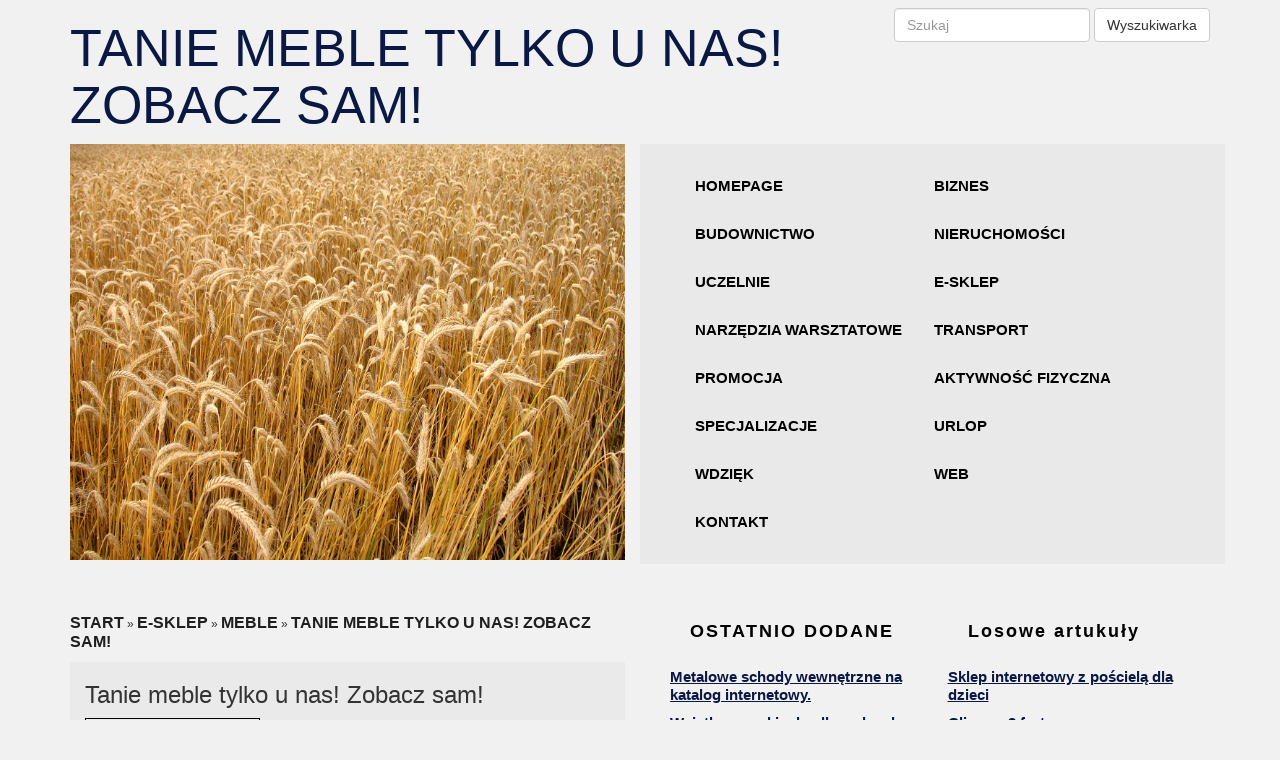

--- FILE ---
content_type: text/html; charset=utf8
request_url: http://www.aqualite.pl/index.php?cat=e-sklep&sub=meble&art=tanie-meble-tylko-u-nas-zobacz-sam-
body_size: 25684
content:
<!DOCTYPE HTML>
<html>
    <head>
        <title>Tanie meble tylko u nas! Zobacz sam! - Aqualite</title>
        <meta charset="utf-8" />
        <meta name="google-site-verification" content="" />
        <base href="http://www.aqualite.pl" />
        <link rel="stylesheet" type="text/css" href="/css/bootstrap.css" media="all">
        <link href="/css/style.css" rel="stylesheet" type="text/css" media="all" />
        <script type="text/javascript" src="/js/jquery.js"></script>       
        <script type="text/javascript" src="/js/bootstrap.min.js"></script>
    </head>
    <body>
        <div class="container">
            <div class="row">
                <div class="naglowek col-xs-12 col-ms-12 col-sm-12 col-md-8 col-lg-8 text-left">
                    <h1>Tanie meble tylko u nas! Zobacz sam!</h1>
                </div>
                <div class="search-wrap col-xs-12 col-ms-12 col-sm-12 col-md-4 col-lg-4">
                    <form class="navbar-form navbar-right" role="search">
                        <div class="form-group">
                            <input type="text" class="form-control" placeholder="Szukaj">
                        </div>
                        <button type="submit" class="btn btn-default">Wyszukiwarka</button>
                    </form>
                </div>
            </div>
            <div class="row">
                 <div class="header-image col-xs-12 col-ms-12 col-sm-6 col-md-6 col-lg-6">
                      <img src="/images/fotografia1.jpg"/>
                 </div>
                <div class="menu-box col-xs-12 col-ms-12 col-sm-6 col-md-6 col-lg-6">
                     <nav class="navbar navbar-default text-left">
                            <div class="navbar-header">
                                <button type="button" class="navbar-toggle collapsed" data-toggle="collapse" data-target="#bs-example-navbar-collapse-1">
                                    <span class="sr-only">Rozwiń menu</span>
                                    <span class="icon-bar"></span>
                                    <span class="icon-bar"></span>
                                    <span class="icon-bar"></span>
                                </button>
                            </div>
                            <div class="text-left collapse navbar-collapse" id="bs-example-navbar-collapse-1">
                                <ul class="sf-menu nav navbar-nav">
                                    <li class="first text-left"><a href="/">Homepage</a></li>
                                    <li class="dropdown"><a href="/index.php?cat=biznes" title="Biznes">Biznes</a><ul><li><a href="/index.php?cat=biznes&sub=biura-rachunkowe" title="Biura Rachunkowe">Biura Rachunkowe</a></li><li><a href="/index.php?cat=biznes&sub=doradztwo" title="Doradztwo">Doradztwo</a></li><li><a href="/index.php?cat=biznes&sub=drukarnie" title="Drukarnie">Drukarnie</a></li><li><a href="/index.php?cat=biznes&sub=handel" title="Handel">Handel</a></li><li><a href="/index.php?cat=biznes&sub=hurtownie" title="Hurtownie">Hurtownie</a></li><li><a href="/index.php?cat=biznes&sub=kredyty-leasing" title="Kredyty, Leasing">Kredyty, Leasing</a></li><li><a href="/index.php?cat=biznes&sub=oferty-pracy" title="Oferty Pracy">Oferty Pracy</a></li><li><a href="/index.php?cat=biznes&sub=ubezpieczenia" title="Ubezpieczenia">Ubezpieczenia</a></li><li><a href="/index.php?cat=biznes&sub=windykacja" title="Windykacja">Windykacja</a></li><li><a href="/index.php?cat=biznes&sub=ekologia" title="Ekologia">Ekologia</a></li><li><a href="/index.php?cat=biznes&sub=banki-przelewy-waluty-kantory" title="Banki, Przelewy, Waluty, Kantory">Banki, Przelewy, Waluty, Kantory</a></li></ul></li><li class="dropdown"><a href="/index.php?cat=budownictwo" title="Budownictwo">Budownictwo</a><ul><li><a href="/index.php?cat=budownictwo&sub=projektowanie" title="Projektowanie">Projektowanie</a></li><li><a href="/index.php?cat=budownictwo&sub=remonty-elektryk-hydraulik" title="Remonty, Elektryk, Hydraulik">Remonty, Elektryk, Hydraulik</a></li><li><a href="/index.php?cat=budownictwo&sub=materialy-budowlane" title="Materiały Budowlane">Materiały Budowlane</a></li></ul></li><li class="dropdown"><a href="/index.php?cat=nieruchomosci" title="Nieruchomości">Nieruchomości</a><ul><li><a href="/index.php?cat=nieruchomosci&sub=drzwi-i-okna" title="Drzwi i Okna">Drzwi i Okna</a></li><li><a href="/index.php?cat=nieruchomosci&sub=klimatyzacja-i-wentylacja" title="Klimatyzacja i Wentylacja">Klimatyzacja i Wentylacja</a></li><li><a href="/index.php?cat=nieruchomosci&sub=nieruchomosci-dzialki" title="Nieruchomości, Działki">Nieruchomości, Działki</a></li><li><a href="/index.php?cat=nieruchomosci&sub=domy-mieszkania" title="Domy, Mieszkania">Domy, Mieszkania</a></li></ul></li><li class="dropdown"><a href="/index.php?cat=uczelnie" title="Uczelnie">Uczelnie</a><ul><li><a href="/index.php?cat=uczelnie&sub=placowki-edukacyjne" title="Placówki Edukacyjne">Placówki Edukacyjne</a></li><li><a href="/index.php?cat=uczelnie&sub=konferencje-sale-szkoleniowe" title="Konferencje, Sale Szkoleniowe">Konferencje, Sale Szkoleniowe</a></li><li><a href="/index.php?cat=uczelnie&sub=kursy-i-szkolenia" title="Kursy i Szkolenia">Kursy i Szkolenia</a></li><li><a href="/index.php?cat=uczelnie&sub=tlumaczenia" title="Tłumaczenia">Tłumaczenia</a></li><li><a href="/index.php?cat=uczelnie&sub=ksiazki-czasopisma" title="Książki, Czasopisma">Książki, Czasopisma</a></li></ul></li><li class="dropdown"><a href="/index.php?cat=e-sklep" title="E-Sklep">E-Sklep</a><ul><li><a href="/index.php?cat=e-sklep&sub=bizuteria" title="Biżuteria">Biżuteria</a></li><li><a href="/index.php?cat=e-sklep&sub=dla-dzieci" title="Dla Dzieci">Dla Dzieci</a></li><li><a href="/index.php?cat=e-sklep&sub=meble" title="Meble">Meble</a></li><li><a href="/index.php?cat=e-sklep&sub=wyposazenie-wnetrz" title="Wyposażenie Wnętrz">Wyposażenie Wnętrz</a></li><li><a href="/index.php?cat=e-sklep&sub=wyposazenie-lazienki" title="Wyposażenie Łazienki">Wyposażenie Łazienki</a></li><li><a href="/index.php?cat=e-sklep&sub=odziez" title="Odzież">Odzież</a></li><li><a href="/index.php?cat=e-sklep&sub=sport" title="Sport">Sport</a></li><li><a href="/index.php?cat=e-sklep&sub=elektronika-rtv-agd" title="Elektronika, RTV, AGD">Elektronika, RTV, AGD</a></li><li><a href="/index.php?cat=e-sklep&sub=art-dla-zwierzat" title="Art. Dla Zwierząt">Art. Dla Zwierząt</a></li><li><a href="/index.php?cat=e-sklep&sub=ogrod-rosliny" title="Ogród, Rośliny">Ogród, Rośliny</a></li><li><a href="/index.php?cat=e-sklep&sub=chemia" title="Chemia">Chemia</a></li><li><a href="/index.php?cat=e-sklep&sub=art-spozywcze" title="Art. Spożywcze">Art. Spożywcze</a></li><li><a href="/index.php?cat=e-sklep&sub=materialy-eksploatacyjne" title="Materiały Eksploatacyjne">Materiały Eksploatacyjne</a></li><li><a href="/index.php?cat=e-sklep&sub=inne-sklepy" title="Inne Sklepy">Inne Sklepy</a></li></ul></li><li class="dropdown"><a href="/index.php?cat=narzedzia-warsztatowe" title="Narzędzia Warsztatowe">Narzędzia Warsztatowe</a><ul><li><a href="/index.php?cat=narzedzia-warsztatowe&sub=maszyny" title="Maszyny">Maszyny</a></li><li><a href="/index.php?cat=narzedzia-warsztatowe&sub=narzedzia" title="Narzędzia">Narzędzia</a></li><li><a href="/index.php?cat=narzedzia-warsztatowe&sub=przemysl-metalowy" title="Przemysł Metalowy">Przemysł Metalowy</a></li></ul></li><li class="dropdown"><a href="/index.php?cat=transport" title="Transport">Transport</a><ul><li><a href="/index.php?cat=transport&sub=transport" title="Transport">Transport</a></li><li><a href="/index.php?cat=transport&sub=czesci-samochodowe" title="Części Samochodowe">Części Samochodowe</a></li><li><a href="/index.php?cat=transport&sub=wynajem" title="Wynajem">Wynajem</a></li><li><a href="/index.php?cat=transport&sub=uslugi-motoryzacyjne" title="Usługi Motoryzacyjne">Usługi Motoryzacyjne</a></li><li><a href="/index.php?cat=transport&sub=salony-komisy" title="Salony, Komisy">Salony, Komisy</a></li></ul></li><li class="dropdown"><a href="/index.php?cat=promocja" title="Promocja">Promocja</a><ul><li><a href="/index.php?cat=promocja&sub=agencje-reklamowe" title="Agencje Reklamowe">Agencje Reklamowe</a></li><li><a href="/index.php?cat=promocja&sub=materialy-reklamowe" title="Materiały Reklamowe">Materiały Reklamowe</a></li><li><a href="/index.php?cat=promocja&sub=inne-agencje" title="Inne Agencje">Inne Agencje</a></li></ul></li><li class="dropdown"><a href="/index.php?cat=aktywnosc-fizyczna" title="Aktywność fizyczna">Aktywność fizyczna</a><ul><li><a href="/index.php?cat=aktywnosc-fizyczna&sub=imprezy-integracyjne" title="Imprezy Integracyjne">Imprezy Integracyjne</a></li><li><a href="/index.php?cat=aktywnosc-fizyczna&sub=hobby" title="Hobby">Hobby</a></li><li><a href="/index.php?cat=aktywnosc-fizyczna&sub=zajecia-sportowe-i-rekreacyjne" title="Zajęcia Sportowe i Rekreacyjne">Zajęcia Sportowe i Rekreacyjne</a></li></ul></li><li class="dropdown"><a href="/index.php?cat=specjalizacje" title="Specjalizacje">Specjalizacje</a><ul><li><a href="/index.php?cat=specjalizacje&sub=informatyczne" title="Informatyczne">Informatyczne</a></li><li><a href="/index.php?cat=specjalizacje&sub=restauracje-catering" title="Restauracje, Catering">Restauracje, Catering</a></li><li><a href="/index.php?cat=specjalizacje&sub=fotografia" title="Fotografia">Fotografia</a></li><li><a href="/index.php?cat=specjalizacje&sub=adwokaci-porady-prawne" title="Adwokaci, Porady Prawne">Adwokaci, Porady Prawne</a></li><li><a href="/index.php?cat=specjalizacje&sub=slub-i-wesele" title="Ślub i Wesele">Ślub i Wesele</a></li><li><a href="/index.php?cat=specjalizacje&sub=weterynaryjne-hodowla-zwierzat" title="Weterynaryjne, Hodowla Zwierząt">Weterynaryjne, Hodowla Zwierząt</a></li><li><a href="/index.php?cat=specjalizacje&sub=sprzatanie-porzadkowanie" title="Sprzątanie, Porządkowanie">Sprzątanie, Porządkowanie</a></li><li><a href="/index.php?cat=specjalizacje&sub=serwis" title="Serwis">Serwis</a></li><li><a href="/index.php?cat=specjalizacje&sub=opieka" title="Opieka">Opieka</a></li><li><a href="/index.php?cat=specjalizacje&sub=inne-uslugi" title="Inne Usługi">Inne Usługi</a></li><li><a href="/index.php?cat=specjalizacje&sub=kurier-przesylki" title="Kurier, Przesyłki">Kurier, Przesyłki</a></li></ul></li><li class="dropdown"><a href="/index.php?cat=urlop" title="Urlop">Urlop</a><ul><li><a href="/index.php?cat=urlop&sub=hotele-i-noclegi" title="Hotele i Noclegi">Hotele i Noclegi</a></li><li><a href="/index.php?cat=urlop&sub=podroze" title="Podróże">Podróże</a></li><li><a href="/index.php?cat=urlop&sub=wypoczynek" title="Wypoczynek">Wypoczynek</a></li></ul></li><li class="dropdown"><a href="/index.php?cat=wdziek" title="Wdzięk">Wdzięk</a><ul><li><a href="/index.php?cat=wdziek&sub=dietetyka-odchudzanie" title="Dietetyka, Odchudzanie">Dietetyka, Odchudzanie</a></li><li><a href="/index.php?cat=wdziek&sub=kosmetyki" title="Kosmetyki">Kosmetyki</a></li><li><a href="/index.php?cat=wdziek&sub=leczenie" title="Leczenie">Leczenie</a></li><li><a href="/index.php?cat=wdziek&sub=salony-kosmetyczne" title="Salony Kosmetyczne">Salony Kosmetyczne</a></li><li><a href="/index.php?cat=wdziek&sub=sprzet-medyczny" title="Sprzęt Medyczny">Sprzęt Medyczny</a></li></ul></li><li class="dropdown"><a href="/index.php?cat=web" title="WEB">WEB</a><ul><li><a href="/index.php?cat=web&sub=oprogramowanie" title="Oprogramowanie">Oprogramowanie</a></li><li><a href="/index.php?cat=web&sub=strony-internetowe" title="Strony Internetowe">Strony Internetowe</a></li></ul></li><li><a href="/index.php?cat=kontakt">Kontakt</a></li>
                                </ul>
                            </div>
                        </nav>
                </div>
            </div>
            <div class="row">
                <div style="height:50px;"></div>
                <div class="col-xs-12 col-ms-12 col-sm-12 col-md-6 col-lg-6">
                    <p class="nav-divider breadcrumbs"><a href="/">Start</a> &raquo; <a href="/index.php?cat=e-sklep">E-Sklep</a> &raquo; <a href="/index.php?cat=e-sklep&sub=meble">Meble</a> &raquo; <a href="/index.php?cat=e-sklep&sub=meble&art=tanie-meble-tylko-u-nas-zobacz-sam-">Tanie meble tylko u nas! Zobacz sam!</a></p>
                    <div class="wrap_content atricles">
                        <div class="col-xs-12 col-ms-12 col-sm-12 col-md-12 col-lg-12">
                            <div class="articleContainer">
    <h3>Tanie meble tylko u nas! Zobacz sam!</h3>
    <div class="wrap">
        <div class="col-xs-12 col-ms-12 col-sm-12 col-md-4 col-lg-4 articleImage">
            <img src="img_www/none.jpg" alt="brak zdjęcia" />
        </div>
        <div class="col-xs-12 col-ms-12 col-sm-12 col-md-8 col-lg-8 articleText">
            <p>Szukasz dobrych mebli do swojej sypialni? U nas będziesz mógł zamówić najlepsze meble różnych znanych marek takich jak madras. Meble te są bardzo stylowe i funkcjonalne. Pomimo masywnej na pierwszy rzut oka konstrukcji, są bardzo lekkie i łatwo będzie je przestawiać w mieszkaniu. Wszystkie meble jakie klienci znajdą w naszym sklepie pochodzą od znanych firm, dlatego każdy będzie miał u nas dostęp do dobrej jakości produktów znanych dostawców. Ponadto ceny za nasze meble są bardzo niskie, dlatego każdy powinien zobaczyć produkty firmy madras. Meble te są bardzo dobrej jakości, którą potwierdzi wielu klientów. Serwis jaki prowadzimy jest doskonałą alternatywą dla osób, których nie interesuje szukanie mebli po typowych sklepach, tylko chcą bez wychodzenia z domu kupić tanie produkty!</p>
        </div>
        <div class="text-left col-xs-12 col-ms-12 col-sm-12 col-md-12 col-lg-12 articleInfo">
            <p>Dodane: 2016-06-24</p>
            <p>Kategoria: E-Sklep / Meble</p>
        </div>
        <div class="text-left col-xs-12 col-ms-12 col-sm-12 col-md-12 col-lg-12 socialIcons">
            <script>
    (function (d, s, id) {
        var js, fjs = d.getElementsByTagName(s)[0];
        if (d.getElementById(id)) {
            return;
        }
        js = d.createElement(s);
        js.id = id;
        js.src = "//connect.facebook.net/pl_PL/all.js#xfbml=1";
        fjs.parentNode.insertBefore(js, fjs);
    }(document, 'script', 'facebook-jssdk'));
</script>

<div class="fb-like" data-href="http://www.aqualite.pl/index.php?cat=e-sklep&sub=meble&art=tanie-meble-tylko-u-nas-zobacz-sam-" data-send="true" data-width="450" data-show-faces="false" data-font="lucida grande" style="margin:10px 0 10px 0;display:block"></div>

<a rel="nofollow" href="https://twitter.com/share" class="twitter-share-button" data-count="none" data-via="vedutapl">Tweet</a>
<script type="text/javascript" src="//platform.twitter.com/widgets.js"></script>
        </div>

        <div>
            <ul class="nav nav-tabs" role="tablist">
    <li><a href="#add-comment" role="tab" data-toggle="tab">Dodaj Komentarz</a></li>
    <li><a href="#share-page" role="tab" data-toggle="tab">Poleć stronę</a></li>
    <li><a href="#report" role="tab" data-toggle="tab">Wpis zawiera błędy</a></li>
    <li><a href="#modify" role="tab" data-toggle="tab">Modyfikuj wpis</a></li>
</ul>

<div class="tab-content">

    <div class="tab-pane" id="add-comment">
        <form action="" method="post">
            <p class="left">
                <input name="login" id="login" placeholder="Imię / Login" pattern="[a-zA-Z0-9]{3,}" required="" type="text" />
                <input name="email" id="email" placeholder="E-Mail" pattern="[a-z0-9._%+-]+@[a-z0-9.-]+\.[a-z]{2,4}$" required="" type="email" />
                <input name="submit" value="Wyślij" type="submit"/>
                <input value="Wyczyść" type="reset" />
            </p>
            <p class="right">
                <textarea name="message" id="message" placeholder="Twój Komentarz" required=""></textarea>
            </p>
        </form>
    </div>

    
    <div class="tab-pane" id="share-page">
        <form action="" method="post">
            <p class="left">
                <input name="imie" id="imie" placeholder="Imię" pattern="[a-zA-Z0-9]{3,}" required="" type="text" />
                <input name="email" id="email" placeholder="E-Mail" pattern="[a-z0-9._%+-]+@[a-z0-9.-]+\.[a-z]{2,4}$" required="" type="email" />
            </p>
            <p class="right">
                <label for="www">Polecana strona</label>
                <input name="www" id="www" type="url" value="http://www.aqualite.pl/index.php?cat=e-sklep&sub=meble&art=tanie-meble-tylko-u-nas-zobacz-sam-" />
                <input name="submit" value="Poleć stronę" type="submit">
            </p>    
        </form>
    </div>
    


    <div class="tab-pane" id="report">
        <form action="" method="post">
            <p class="left">  
                <label>Określ problem</label><br>
                <input type="radio" id="work" name="type" value="1" checked="checked" /><label for="work">Strona nie działa</label><br />
                <input type="radio" id="redirect" name="type" value="2" /><label for="redirect">Domane jest przekierowana</label><br />
                <input type="radio" id="server" name="type" value="3" /><label for="server">Serwer nie odpowiada</label><br />
                <input type="radio" id="error" name="type" value="4" /><label for="error">Błąd 404</label><br />
                <input type="radio" id="none" name="type" value="5" /><label for="none">Na docelowej stronie są inne dane</label><br />
                <input type="radio" id="other" name="type" value="0" /><label for="other">Inny ...</label>
            </p>  
            <p class="right">
                <label for="www">Zgłaszana strona</label>
                <input name="www" id="www" type="url" value="http://www.aqualite.pl/index.php?cat=e-sklep&sub=meble&art=tanie-meble-tylko-u-nas-zobacz-sam-" />
                <input name="imie" id="imie" placeholder="Imię" pattern="[a-zA-Z0-9]{3,}" required="" type="text" />
                <input name="email" id="email" placeholder="E-Mail" pattern="[a-z0-9._%+-]+@[a-z0-9.-]+\.[a-z]{2,4}$" required="" type="email" />
                <input name="submit" value="Wyślij Zgłoszenie" type="submit" />
            </p>   
        </form>
    </div>


    <div class="tab-pane" id="modify">
        <form action="" method="post"> 
            <p class="right">
                <input name="login" id="login" placeholder="Login" pattern="[a-zA-Z0-9]{3,}" required="" type="text" />
                <input name="haslo" id="haslo" placeholder="Hasło" pattern="[a-zA-Z0-9]{3,}" required="" type="password" />
            <input name="submit" value="Zaloguj" type="submit" />
            </p>   
        </form>
    </div>
</div>
        </div>
        <div class="height10"></div>
        <div class="similarArticles">
            <div class="col-xs-12 col-ms-12 col-sm-12 col-md-12 col-lg-12">
                <h2>Zobacz również:</h2>
                <div class="text-left col-xs-12 col-ms-12 col-sm-12 col-md-12 col-lg-12">
					<h5><a href="/index.php?cat=e-sklep&sub=ogrod-rosliny&art=ogrod-zawsze-odpowiednio-nawodniony">Ogród zawsze odpowiednio nawodniony</a></h5> <img width="100%" src="/img_www/.jpg" alt="Ogród zawsze odpowiednio nawodniony" /><p>Każda osoba, która dba o stan swojego trawnika i rabat z kwiatami wie, jak ważne jest odpowiednie podlewanie ogrodów. Tylko dzięki niemu roślinność ma szanse rosnąć bujnie i równomiernie. N...</p></div><div class="text-left col-xs-12 col-ms-12 col-sm-12 col-md-12 col-lg-12">
					<h5><a href="/index.php?cat=e-sklep&sub=inne-sklepy&art=kamery-przemyslowe-w-systemach-monitoringu">kamery przemysłowe w systemach monitoringu</a></h5> <img width="100%" src="/img_www/tanimonitoring_pl.jpg" alt="kamery przemysłowe w systemach monitoringu" /><p>W ofercie naszej firmy dostępne są wszelkiego rodzaju kamery przemysłowe. Sprzedajemy urządzenia takich marek, jak BCS czy SCOT. Są to sprzęty obrotowe oraz kamery tubowe, przeznaczone do tworze...</p></div><div class="text-left col-xs-12 col-ms-12 col-sm-12 col-md-12 col-lg-12">
					<h5><a href="/index.php?cat=e-sklep&sub=wyposazenie-wnetrz&art=firanki-do-domu">Firanki do domu</a></h5> <img width="100%" src="/img_www/firanyines_pl.jpg" alt="Firanki do domu" /><p>Jakie firanki na małe okna będą odpowiednie? Czy można znaleźć coś ciekawego, dobrego jakościowo, a do tego w korzystnej cenie? Naturalnie! Szeroki wybór produktów dostępnych w ramach przyg...</p></div><div class="text-left col-xs-12 col-ms-12 col-sm-12 col-md-12 col-lg-12">
					<h5><a href="/index.php?cat=e-sklep&sub=elektronika-rtv-agd&art=obiektywy-fotograficzne-kupimy-takze-w-sklepie-foto-szop">Obiektywy fotograficzne kupimy także w sklepie Foto Szop</a></h5> <img width="100%" src="/img_www/.jpg" alt="Obiektywy fotograficzne kupimy także w sklepie Foto Szop" /><p>Obiektywy fotograficzne do temat rzeka zarówno jeśli chodzi o opinie dotyczące przydatności poszczególnych szkieł fotograficznych do różnego rodzaju zastosowań, jak i jeśli chodzi o pieniąd...</p></div><div class="text-left col-xs-12 col-ms-12 col-sm-12 col-md-12 col-lg-12">
					<h5><a href="/index.php?cat=e-sklep&sub=odziez&art=atopowe-zapalenie-skory-leczenie">Atopowe zapalenie skóry - leczenie</a></h5> <img width="100%" src="/img_www/.jpg" alt="Atopowe zapalenie skóry - leczenie" /><p>Atopowe zapalenie skóry jest niezwykle uciążliwą dolegliwością. Osoby nią dotknięte cierpią na szereg nieprzyjemnych i męczących objawów, jak świąd, podrażnienie, suchość skóry. Lecz...</p></div>
            </div>
        </div>
    </div>
</div>




                        </div>
                         <div class="clr"></div>
                    </div>
                </div>
                <div class="box-right col-xs-12 col-ms-12 col-sm-12 col-md-6 col-lg-6">
                    <div class="box-right col-xs-12 col-ms-12 col-sm-12 col-md-6 col-lg-6">
                        <div class="list_block">
                            <p class="text-justify text-uppercase last-articles">Ostatnio dodane</p>
                            
                            <li><a href="/index.php?cat=specjalizacje&sub=inne-uslugi&art=metalowe-schody-wewnetrzne-na-katalog-internetowy-" title="Metalowe schody wewnętrzne na katalog internetowy.">Metalowe schody wewnętrzne na katalog internetowy.</a></li><li><a href="/index.php?cat=e-sklep&sub=odziez&art=wyjatkowa-sukienka-dla-maluszka" title="Wyjątkowa sukienka dla maluszka">Wyjątkowa sukienka dla maluszka</a></li><li><a href="/index.php?cat=uczelnie&sub=placowki-edukacyjne&art=opieke-medyczna-w-domu" title="Opiekę medyczną w domu">Opiekę medyczną w domu</a></li><li><a href="/index.php?cat=specjalizacje&sub=inne-uslugi&art=obowiazek-regularnych-przegladow-budynkow" title="Obowiązek regularnych przeglądów budynków">Obowiązek regularnych przeglądów budynków</a></li><li><a href="/index.php?cat=e-sklep&sub=inne-sklepy&art=ekskluzywny-zapach-dla-mezczyzn" title="Ekskluzywny zapach dla mężczyzn">Ekskluzywny zapach dla mężczyzn</a></li><li><a href="/index.php?cat=specjalizacje&sub=inne-uslugi&art=nowoczesne-rozwiazania-do-okien" title="Nowoczesne rozwiązania do okien">Nowoczesne rozwiązania do okien</a></li>
                            
                        </div>
                    </div>
                    <div class="box-right col-xs-12 col-ms-12 col-sm-12 col-md-6 col-lg-6">
                        <div class="list_block">
                            <p class="text-justify random-articles">Losowe artukuły</p>
                            <li><a href="/index.php?cat=e-sklep&sub=dla-dzieci&art=sklep-internetowy-z-posciela-dla-dzieci" title="Sklep internetowy z pościelą dla dzieci">Sklep internetowy z pościelą dla dzieci</a></li><li><a href="/index.php?cat=e-sklep&sub=chemia&art=clinex-w3-forte-" title="Clinex w3 forte ">Clinex w3 forte </a></li><li><a href="/index.php?cat=e-sklep&sub=odziez&art=solidne-czapki-dla-mezczyzn" title="Solidne czapki dla mężczyzn">Solidne czapki dla mężczyzn</a></li><li><a href="/index.php?cat=e-sklep&sub=inne-sklepy&art=bezpieczne-dane-i-komputer-firmy" title="Bezpieczne dane i komputer firmy">Bezpieczne dane i komputer firmy</a></li><li><a href="/index.php?cat=e-sklep&sub=wyposazenie-wnetrz&art=nowoczesne-oswietlenie-w-sklepie-internetowym" title="Nowoczesne oświetlenie w sklepie internetowym">Nowoczesne oświetlenie w sklepie internetowym</a></li><li><a href="/index.php?cat=e-sklep&sub=ogrod-rosliny&art=firma-specjalizuja-sie-w-projektowaniu-zieleni" title="Firma specjalizują się w projektowaniu zieleni">Firma specjalizują się w projektowaniu zieleni</a></li>
                        </div>
                    </div>
                </div>
            </div>
            <div class="row">
                <div style="margin-top: 20px;" class="footer row">
                    <div class="col-xs-12 col-ms-12 col-sm-12 col-md-12 col-lg-12">
                        <div class="stopka-tlo footer-block">
                            <div style="height: 20px;"></div>
                            <div class="col-xs-12 col-ms-12 col-sm-12 col-md-11 col-lg-11">
                                <p style="color:FFF;" class="text-center">www.aqualite.pl</p>
                            </div> 
                            <div class="clr"></div>
                        </div> 
                    </div>
                </div>
            </div>
        </div>
    </body>
</html>
